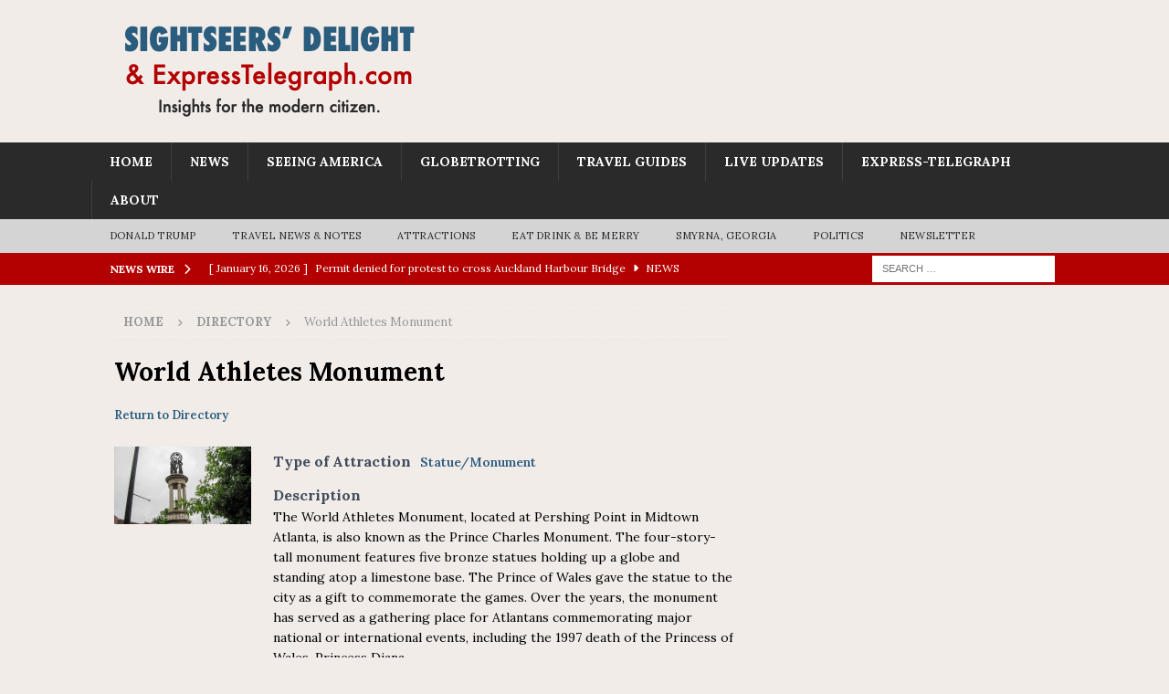

--- FILE ---
content_type: text/html; charset=utf-8
request_url: https://www.google.com/recaptcha/api2/aframe
body_size: 265
content:
<!DOCTYPE HTML><html><head><meta http-equiv="content-type" content="text/html; charset=UTF-8"></head><body><script nonce="3Hstsgyr5ju0tZnLRwM8sA">/** Anti-fraud and anti-abuse applications only. See google.com/recaptcha */ try{var clients={'sodar':'https://pagead2.googlesyndication.com/pagead/sodar?'};window.addEventListener("message",function(a){try{if(a.source===window.parent){var b=JSON.parse(a.data);var c=clients[b['id']];if(c){var d=document.createElement('img');d.src=c+b['params']+'&rc='+(localStorage.getItem("rc::a")?sessionStorage.getItem("rc::b"):"");window.document.body.appendChild(d);sessionStorage.setItem("rc::e",parseInt(sessionStorage.getItem("rc::e")||0)+1);localStorage.setItem("rc::h",'1768920677426');}}}catch(b){}});window.parent.postMessage("_grecaptcha_ready", "*");}catch(b){}</script></body></html>

--- FILE ---
content_type: text/css
request_url: https://sightseersdelight.com/wp-content/plugins/simple-live-blog/css/simple-live-blog.css?ver=6.3.4
body_size: 389
content:

.slb-post{border:1px solid #e6e6e6;background:var(--slb-post-bg, #fff);padding:14px;border-radius:6px;margin-bottom:12px}
.slb-compact .slb-post{padding:8px;font-size:0.92em}
.slb-title{margin:0 0 8px}
.slb-content{margin-bottom:8px}
.slb-meta{font-style:italic;color:#666;font-size:0.9em;display:flex;align-items:center;gap:8px}
.slb-topics{margin-top:6px;display:flex;flex-wrap:wrap;gap:6px}
.slb-topic-label{display:inline-block;padding:2px 8px;border-radius:999px;line-height:1.6;border:1px solid rgba(0,0,0,.06)}
.slb-pinned-badge{display:inline-block;margin-bottom:6px;padding:2px 8px;border-radius:999px;background:#fff4cc;border:1px solid #f0d57a;font-size:.85em}
.slb-pinned-group{margin-bottom:14px}
.slb-filters{margin-bottom:12px;display:flex;flex-wrap:wrap;gap:8px}
.slb-filters select{padding:6px;border:1px solid #ccc;border-radius:4px}
#slb-clear-filters{padding:6px 10px;background:#0073aa;color:#fff;border:none;border-radius:4px;cursor:pointer}
#slb-clear-filters:hover{background:#005177}
#slb-new-banner{display:none;position:sticky;top:0;z-index:5;margin-bottom:8px}
#slb-new-banner #slb-load-new{width:100%;padding:10px 12px;border:1px solid #0073aa;background:#e6f3ff;color:#123;cursor:pointer;border-radius:6px}
#slb-new-banner #slb-load-new:hover{background:#d7ecff}
.slb-loadmore-wrap{text-align:center;margin:12px 0}
#slb-load-more{padding:10px 16px;border:1px solid #ccc;background:#fafafa;border-radius:6px;cursor:pointer}
#slb-load-more:hover{background:#f2f2f2}


--- FILE ---
content_type: text/javascript
request_url: https://sightseersdelight.com/wp-content/plugins/simple-live-blog/js/simple-live-blog.js?ver=6.3.4
body_size: 753
content:

jQuery(function($){
    var $posts = $('#slb-posts');
    if(!$posts.length){ return; }
    var pollMs = 20000;
    var refreshMs = 60000;
    function currentFilters(){
        return {
            topic: $('#slb-filter-topic').val() || '',
            category: $('#slb-filter-category').val() || '',
            tag: $('#slb-filter-tag').val() || '',
            author: $('#slb-filter-author').val() || ''
        };
    }
    function renderResp(resp, append){
        if(resp && resp.success && resp.data){
            var html = resp.data.html || '';
            if(append){ $posts.append(html); } else { $posts.html(html); }
            if(resp.data.latest){ $posts.attr('data-latest', resp.data.latest); }
            if(typeof resp.data.total_pages !== 'undefined'){ $posts.attr('data-total-pages', resp.data.total_pages); }
        }
    }
    function loadPosts(opts){
        var page = (opts && opts.page) ? opts.page : 1;
        var data = $.extend({ action:'slb_get_posts', nonce: (window.slb_ajax && window.slb_ajax.nonce) ? slb_ajax.nonce : '', page: page }, currentFilters());
        $.post((window.slb_ajax && window.slb_ajax.ajaxurl) ? slb_ajax.ajaxurl : '/wp-admin/admin-ajax.php', data, function(resp){
            renderResp(resp, page>1);
            if(resp && resp.success && resp.data && resp.data.total_pages){
                var total = parseInt(resp.data.total_pages,10);
                var next = page + 1;
                if(next <= total){ $('#slb-load-more').data('next', next).show(); } else { $('#slb-load-more').hide(); }
            }
            $('#slb-new-banner').hide();
            $posts.attr('data-current-page', page);
        });
    }
    function checkNew(){
        var since = parseInt($posts.data('latest') || 0, 10) || 0;
        var data = { action:'slb_check_new', nonce:(window.slb_ajax && window.slb_ajax.nonce) ? slb_ajax.nonce : '', since: since };
        $.post((window.slb_ajax && window.slb_ajax.ajaxurl) ? slb_ajax.ajaxurl : '/wp-admin/admin-ajax.php', data, function(resp){
            if(resp && resp.success && resp.data && resp.data.count > 0){
                $('#slb-new-banner').show();
                $('#slb-load-new').text(resp.data.count + ' new update' + (resp.data.count>1?'s':'' ) + ' — click to load');
                if(resp.data.latest){ $posts.attr('data-latest', resp.data.latest); }
            }
        });
    }
    $('#slb-filter-topic, #slb-filter-category, #slb-filter-tag, #slb-filter-author').each(function(){
        var def = $(this).attr('data-default');
        if(typeof def !== 'undefined' && def !== ''){ $(this).val(def); }
    });
    $('#slb-filter-topic,#slb-filter-category,#slb-filter-tag,#slb-filter-author').on('change', function(){ loadPosts({page:1}); });
    $('#slb-clear-filters').on('click', function(){ $('#slb-filter-topic,#slb-filter-category,#slb-filter-tag,#slb-filter-author').val(''); loadPosts({page:1}); });
    $('#slb-load-new').on('click', function(){ loadPosts({page:1}); });
    $('#slb-load-more').on('click', function(){ var next = parseInt($(this).data('next') || 2, 10); loadPosts({page: next}); });
    setInterval(function(){ loadPosts({page: parseInt($posts.data('current-page')||1,10)}); }, refreshMs);
    setInterval(checkNew, pollMs);
});
